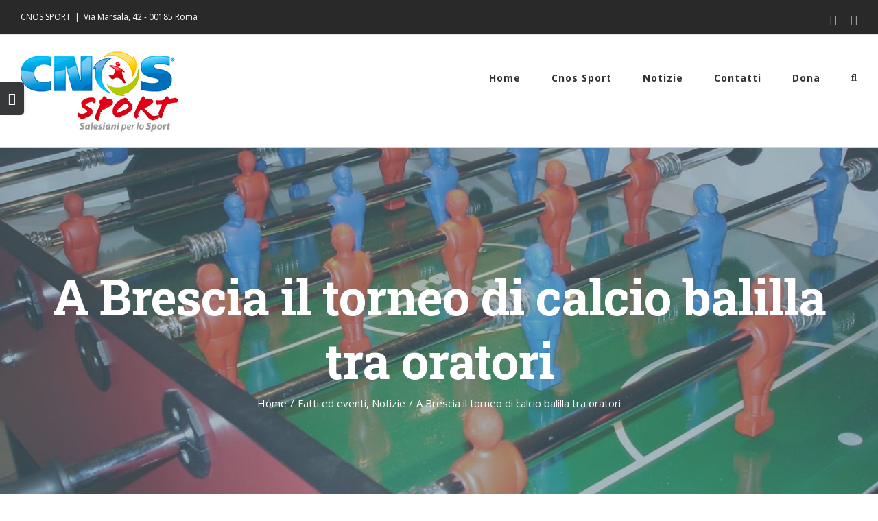

--- FILE ---
content_type: text/html; charset=UTF-8
request_url: https://salesianiperlosport.it/a-brescia-il-torneo-di-calcio-balilla-tra-oratori/
body_size: 12958
content:
<!DOCTYPE html>
<html class="avada-html-layout-wide avada-html-header-position-top avada-is-100-percent-template" lang="it-IT" prefix="og: http://ogp.me/ns# fb: http://ogp.me/ns/fb#">
<head>
	<meta http-equiv="X-UA-Compatible" content="IE=edge" />
	<meta http-equiv="Content-Type" content="text/html; charset=utf-8"/>
	<meta name="viewport" content="width=device-width, initial-scale=1" />
	<title>A Brescia il torneo di calcio balilla tra oratori &#8211; CNOS Sport</title>
<link rel='dns-prefetch' href='//s.w.org' />
<link rel="alternate" type="application/rss+xml" title="CNOS Sport &raquo; Feed" href="https://salesianiperlosport.it/feed/" />
<link rel="alternate" type="application/rss+xml" title="CNOS Sport &raquo; Feed dei commenti" href="https://salesianiperlosport.it/comments/feed/" />
<link rel="alternate" type="text/calendar" title="CNOS Sport &raquo; iCal Feed" href="https://salesianiperlosport.it/events/?ical=1" />
		
		
		
		
		
		<link rel="alternate" type="application/rss+xml" title="CNOS Sport &raquo; A Brescia il torneo di calcio balilla tra oratori Feed dei commenti" href="https://salesianiperlosport.it/a-brescia-il-torneo-di-calcio-balilla-tra-oratori/feed/" />

		<meta property="og:title" content="A Brescia il torneo di calcio balilla tra oratori"/>
		<meta property="og:type" content="article"/>
		<meta property="og:url" content="https://salesianiperlosport.it/a-brescia-il-torneo-di-calcio-balilla-tra-oratori/"/>
		<meta property="og:site_name" content="CNOS Sport"/>
		<meta property="og:description" content="A Brescia il torneo di calcio balilla tra oratori 
È lo sport più diffuso negli oratori. In modo spontaneo viene da collegarlo all&#039;oratorio. È allo stesso tempo immediato e coinvolgente, e lo si può giocare a qualsiasi età e senza grandi strutture: basta avere una pallina e... un calcio balilla!
Domenica 18 dicembre si è concluso a"/>

									<meta property="og:image" content="https://salesianiperlosport.it/wp-content/uploads/2021/01/Salesiani-Per-Lo-Sport-74.jpg"/>
									<script type="text/javascript">
			window._wpemojiSettings = {"baseUrl":"https:\/\/s.w.org\/images\/core\/emoji\/13.0.1\/72x72\/","ext":".png","svgUrl":"https:\/\/s.w.org\/images\/core\/emoji\/13.0.1\/svg\/","svgExt":".svg","source":{"concatemoji":"https:\/\/salesianiperlosport.it\/wp-includes\/js\/wp-emoji-release.min.js?ver=5.6.16"}};
			!function(e,a,t){var n,r,o,i=a.createElement("canvas"),p=i.getContext&&i.getContext("2d");function s(e,t){var a=String.fromCharCode;p.clearRect(0,0,i.width,i.height),p.fillText(a.apply(this,e),0,0);e=i.toDataURL();return p.clearRect(0,0,i.width,i.height),p.fillText(a.apply(this,t),0,0),e===i.toDataURL()}function c(e){var t=a.createElement("script");t.src=e,t.defer=t.type="text/javascript",a.getElementsByTagName("head")[0].appendChild(t)}for(o=Array("flag","emoji"),t.supports={everything:!0,everythingExceptFlag:!0},r=0;r<o.length;r++)t.supports[o[r]]=function(e){if(!p||!p.fillText)return!1;switch(p.textBaseline="top",p.font="600 32px Arial",e){case"flag":return s([127987,65039,8205,9895,65039],[127987,65039,8203,9895,65039])?!1:!s([55356,56826,55356,56819],[55356,56826,8203,55356,56819])&&!s([55356,57332,56128,56423,56128,56418,56128,56421,56128,56430,56128,56423,56128,56447],[55356,57332,8203,56128,56423,8203,56128,56418,8203,56128,56421,8203,56128,56430,8203,56128,56423,8203,56128,56447]);case"emoji":return!s([55357,56424,8205,55356,57212],[55357,56424,8203,55356,57212])}return!1}(o[r]),t.supports.everything=t.supports.everything&&t.supports[o[r]],"flag"!==o[r]&&(t.supports.everythingExceptFlag=t.supports.everythingExceptFlag&&t.supports[o[r]]);t.supports.everythingExceptFlag=t.supports.everythingExceptFlag&&!t.supports.flag,t.DOMReady=!1,t.readyCallback=function(){t.DOMReady=!0},t.supports.everything||(n=function(){t.readyCallback()},a.addEventListener?(a.addEventListener("DOMContentLoaded",n,!1),e.addEventListener("load",n,!1)):(e.attachEvent("onload",n),a.attachEvent("onreadystatechange",function(){"complete"===a.readyState&&t.readyCallback()})),(n=t.source||{}).concatemoji?c(n.concatemoji):n.wpemoji&&n.twemoji&&(c(n.twemoji),c(n.wpemoji)))}(window,document,window._wpemojiSettings);
		</script>
		<style type="text/css">
img.wp-smiley,
img.emoji {
	display: inline !important;
	border: none !important;
	box-shadow: none !important;
	height: 1em !important;
	width: 1em !important;
	margin: 0 .07em !important;
	vertical-align: -0.1em !important;
	background: none !important;
	padding: 0 !important;
}
</style>
	<link rel='stylesheet' id='tribe-common-skeleton-style-css'  href='https://salesianiperlosport.it/wp-content/plugins/the-events-calendar/common/src/resources/css/common-skeleton.min.css?ver=4.12.16' type='text/css' media='all' />
<link rel='stylesheet' id='tribe-tooltip-css'  href='https://salesianiperlosport.it/wp-content/plugins/the-events-calendar/common/src/resources/css/tooltip.min.css?ver=4.12.16' type='text/css' media='all' />
<!--[if IE]>
<link rel='stylesheet' id='avada-IE-css'  href='https://salesianiperlosport.it/wp-content/themes/Avada/assets/css/dynamic/ie.min.css?ver=7.2.1' type='text/css' media='all' />
<style id='avada-IE-inline-css' type='text/css'>
.avada-select-parent .select-arrow{background-color:#ffffff}
.select-arrow{background-color:#ffffff}
</style>
<![endif]-->
<link rel='stylesheet' id='fusion-dynamic-css-css'  href='https://salesianiperlosport.it/wp-content/uploads/fusion-styles/a23a04803404d06201f6fddf53c4f49c.min.css?ver=3.2.1' type='text/css' media='all' />
<link rel='stylesheet' id='child-style-css'  href='https://salesianiperlosport.it/wp-content/themes/Avada-Child-Theme/style.css?ver=5.6.16' type='text/css' media='all' />
<script type='text/javascript' src='https://salesianiperlosport.it/wp-includes/js/jquery/jquery.min.js?ver=3.5.1' id='jquery-core-js'></script>
<script type='text/javascript' src='https://salesianiperlosport.it/wp-includes/js/jquery/jquery-migrate.min.js?ver=3.3.2' id='jquery-migrate-js'></script>
<script type='text/javascript' src='https://salesianiperlosport.it/wp-content/plugins/flowpaper-lite-pdf-flipbook/assets/lity/lity.min.js' id='lity-js-js'></script>
<link rel="https://api.w.org/" href="https://salesianiperlosport.it/wp-json/" /><link rel="alternate" type="application/json" href="https://salesianiperlosport.it/wp-json/wp/v2/posts/3295" /><link rel="EditURI" type="application/rsd+xml" title="RSD" href="https://salesianiperlosport.it/xmlrpc.php?rsd" />
<link rel="wlwmanifest" type="application/wlwmanifest+xml" href="https://salesianiperlosport.it/wp-includes/wlwmanifest.xml" /> 
<meta name="generator" content="WordPress 5.6.16" />
<link rel="canonical" href="https://salesianiperlosport.it/a-brescia-il-torneo-di-calcio-balilla-tra-oratori/" />
<link rel='shortlink' href='https://salesianiperlosport.it/?p=3295' />
<link rel="alternate" type="application/json+oembed" href="https://salesianiperlosport.it/wp-json/oembed/1.0/embed?url=https%3A%2F%2Fsalesianiperlosport.it%2Fa-brescia-il-torneo-di-calcio-balilla-tra-oratori%2F" />
<link rel="alternate" type="text/xml+oembed" href="https://salesianiperlosport.it/wp-json/oembed/1.0/embed?url=https%3A%2F%2Fsalesianiperlosport.it%2Fa-brescia-il-torneo-di-calcio-balilla-tra-oratori%2F&#038;format=xml" />
<link rel="alternate" href="https://salesianiperlosport.it/a-brescia-il-torneo-di-calcio-balilla-tra-oratori/" hreflang="x-default" /><meta name="tec-api-version" content="v1"><meta name="tec-api-origin" content="https://salesianiperlosport.it"><link rel="https://theeventscalendar.com/" href="https://salesianiperlosport.it/wp-json/tribe/events/v1/" /><style type="text/css" id="css-fb-visibility">@media screen and (max-width: 640px){body:not(.fusion-builder-ui-wireframe) .fusion-no-small-visibility{display:none !important;}body:not(.fusion-builder-ui-wireframe) .sm-text-align-center{text-align:center !important;}body:not(.fusion-builder-ui-wireframe) .sm-text-align-left{text-align:left !important;}body:not(.fusion-builder-ui-wireframe) .sm-text-align-right{text-align:right !important;}body:not(.fusion-builder-ui-wireframe) .sm-mx-auto{margin-left:auto !important;margin-right:auto !important;}body:not(.fusion-builder-ui-wireframe) .sm-ml-auto{margin-left:auto !important;}body:not(.fusion-builder-ui-wireframe) .sm-mr-auto{margin-right:auto !important;}body:not(.fusion-builder-ui-wireframe) .fusion-absolute-position-small{position:absolute;top:auto;width:100%;}}@media screen and (min-width: 641px) and (max-width: 1024px){body:not(.fusion-builder-ui-wireframe) .fusion-no-medium-visibility{display:none !important;}body:not(.fusion-builder-ui-wireframe) .md-text-align-center{text-align:center !important;}body:not(.fusion-builder-ui-wireframe) .md-text-align-left{text-align:left !important;}body:not(.fusion-builder-ui-wireframe) .md-text-align-right{text-align:right !important;}body:not(.fusion-builder-ui-wireframe) .md-mx-auto{margin-left:auto !important;margin-right:auto !important;}body:not(.fusion-builder-ui-wireframe) .md-ml-auto{margin-left:auto !important;}body:not(.fusion-builder-ui-wireframe) .md-mr-auto{margin-right:auto !important;}body:not(.fusion-builder-ui-wireframe) .fusion-absolute-position-medium{position:absolute;top:auto;width:100%;}}@media screen and (min-width: 1025px){body:not(.fusion-builder-ui-wireframe) .fusion-no-large-visibility{display:none !important;}body:not(.fusion-builder-ui-wireframe) .lg-text-align-center{text-align:center !important;}body:not(.fusion-builder-ui-wireframe) .lg-text-align-left{text-align:left !important;}body:not(.fusion-builder-ui-wireframe) .lg-text-align-right{text-align:right !important;}body:not(.fusion-builder-ui-wireframe) .lg-mx-auto{margin-left:auto !important;margin-right:auto !important;}body:not(.fusion-builder-ui-wireframe) .lg-ml-auto{margin-left:auto !important;}body:not(.fusion-builder-ui-wireframe) .lg-mr-auto{margin-right:auto !important;}body:not(.fusion-builder-ui-wireframe) .fusion-absolute-position-large{position:absolute;top:auto;width:100%;}}</style><link rel="icon" href="https://salesianiperlosport.it/wp-content/uploads/2021/01/cropped-Logo-HOme-32x32.png" sizes="32x32" />
<link rel="icon" href="https://salesianiperlosport.it/wp-content/uploads/2021/01/cropped-Logo-HOme-192x192.png" sizes="192x192" />
<link rel="apple-touch-icon" href="https://salesianiperlosport.it/wp-content/uploads/2021/01/cropped-Logo-HOme-180x180.png" />
<meta name="msapplication-TileImage" content="https://salesianiperlosport.it/wp-content/uploads/2021/01/cropped-Logo-HOme-270x270.png" />
		<script type="text/javascript">
			var doc = document.documentElement;
			doc.setAttribute( 'data-useragent', navigator.userAgent );
		</script>
		
	</head>

<body class="post-template-default single single-post postid-3295 single-format-standard multiple-domain-salesianiperlosport-it tribe-no-js fusion-image-hovers fusion-pagination-sizing fusion-button_size-large fusion-button_type-flat fusion-button_span-yes avada-image-rollover-circle-no avada-image-rollover-yes avada-image-rollover-direction-fade fusion-body ltr fusion-sticky-header no-tablet-sticky-header no-mobile-sticky-header no-mobile-slidingbar avada-has-rev-slider-styles fusion-disable-outline fusion-sub-menu-fade mobile-logo-pos-left layout-wide-mode avada-has-boxed-modal-shadow-none layout-scroll-offset-full avada-has-zero-margin-offset-top fusion-top-header menu-text-align-center mobile-menu-design-modern fusion-hide-pagination-text fusion-header-layout-v3 avada-responsive avada-footer-fx-none avada-menu-highlight-style-bar fusion-search-form-classic fusion-main-menu-search-dropdown fusion-avatar-square avada-dropdown-styles avada-blog-layout-large avada-blog-archive-layout-grid avada-ec-not-100-width avada-ec-meta-layout-sidebar avada-header-shadow-no avada-menu-icon-position-left avada-has-megamenu-shadow avada-has-mainmenu-dropdown-divider avada-has-pagetitle-bg-full avada-has-main-nav-search-icon avada-has-100-footer avada-has-titlebar-bar_and_content avada-has-footer-widget-bg-image avada-has-slidingbar-widgets avada-has-slidingbar-position-left avada-slidingbar-toggle-style-rectangle avada-has-pagination-padding avada-flyout-menu-direction-top avada-ec-views-v2" >
		<a class="skip-link screen-reader-text" href="#content">Salta al contenuto</a>

	<div id="boxed-wrapper">
		<div class="fusion-sides-frame"></div>
		<div id="wrapper" class="fusion-wrapper">
			<div id="home" style="position:relative;top:-1px;"></div>
			
				
			<header class="fusion-header-wrapper">
				<div class="fusion-header-v3 fusion-logo-alignment fusion-logo-left fusion-sticky-menu- fusion-sticky-logo- fusion-mobile-logo-1  fusion-mobile-menu-design-modern">
					
<div class="fusion-secondary-header">
	<div class="fusion-row">
					<div class="fusion-alignleft">
				<div class="fusion-contact-info"><span class="fusion-contact-info-phone-number">CNOS SPORT</span><span class="fusion-header-separator">|</span><span class="fusion-contact-info-email-address"><a href="mailto:&#86;i&#97; &#77;&#97;rs&#97;l&#97;&#44; 42&#32;-&#32;&#48;&#48;&#49;85 Rom&#97;">&#86;i&#97; &#77;&#97;rs&#97;l&#97;&#44; 42&#32;-&#32;&#48;&#48;&#49;85 Rom&#97;</a></span></div>			</div>
							<div class="fusion-alignright">
				<div class="fusion-social-links-header"><div class="fusion-social-networks"><div class="fusion-social-networks-wrapper"><a  class="fusion-social-network-icon fusion-tooltip fusion-facebook fusion-icon-facebook" style data-placement="bottom" data-title="Facebook" data-toggle="tooltip" title="Facebook" href="https://www.facebook.com/SalesianiSport/" target="_blank" rel="noopener noreferrer"><span class="screen-reader-text">Facebook</span></a><a  class="fusion-social-network-icon fusion-tooltip fusion-youtube fusion-icon-youtube" style data-placement="bottom" data-title="YouTube" data-toggle="tooltip" title="YouTube" href="https://www.youtube.com/user/LaPartitaEducativa/videos" target="_blank" rel="noopener noreferrer"><span class="screen-reader-text">YouTube</span></a></div></div></div>			</div>
			</div>
</div>
<div class="fusion-header-sticky-height"></div>
<div class="fusion-header">
	<div class="fusion-row">
					<div class="fusion-logo" data-margin-top="24px" data-margin-bottom="22px" data-margin-left="0px" data-margin-right="0px">
			<a class="fusion-logo-link"  href="https://salesianiperlosport.it/" >

						<!-- standard logo -->
			<img src="https://salesianiperlosport.it/wp-content/uploads/2021/01/Logo.jpg" srcset="https://salesianiperlosport.it/wp-content/uploads/2021/01/Logo.jpg 1x, https://salesianiperlosport.it/wp-content/uploads/2021/01/Logo-x2.jpg 2x" width="230" height="117" style="max-height:117px;height:auto;" alt="CNOS Sport Logo" data-retina_logo_url="https://salesianiperlosport.it/wp-content/uploads/2021/01/Logo-x2.jpg" class="fusion-standard-logo" />

											<!-- mobile logo -->
				<img src="https://salesianiperlosport.it/wp-content/uploads/2021/01/Logo.jpg" srcset="https://salesianiperlosport.it/wp-content/uploads/2021/01/Logo.jpg 1x, https://salesianiperlosport.it/wp-content/uploads/2021/01/Logo-x2.jpg 2x" width="230" height="117" style="max-height:117px;height:auto;" alt="CNOS Sport Logo" data-retina_logo_url="https://salesianiperlosport.it/wp-content/uploads/2021/01/Logo-x2.jpg" class="fusion-mobile-logo" />
			
					</a>
		</div>		<nav class="fusion-main-menu" aria-label="Menu Principale"><ul id="menu-menu-cnos-sport" class="fusion-menu"><li  id="menu-item-3453"  class="menu-item menu-item-type-post_type menu-item-object-page menu-item-home menu-item-3453"  data-item-id="3453"><a  href="https://salesianiperlosport.it/" class="fusion-bar-highlight"><span class="menu-text">Home</span></a></li><li  id="menu-item-2117"  class="menu-item menu-item-type-custom menu-item-object-custom menu-item-has-children menu-item-2117 fusion-dropdown-menu"  data-item-id="2117"><a  href="#" class="fusion-bar-highlight"><span class="menu-text">Cnos Sport</span></a><ul class="sub-menu"><li  id="menu-item-2095"  class="menu-item menu-item-type-post_type menu-item-object-page menu-item-2095 fusion-dropdown-submenu" ><a  title="Chi Siamo" href="https://salesianiperlosport.it/chi-siamo/" class="fusion-bar-highlight"><span>Chi Siamo</span></a></li><li  id="menu-item-2176"  class="menu-item menu-item-type-post_type menu-item-object-page menu-item-2176 fusion-dropdown-submenu" ><a  href="https://salesianiperlosport.it/chi-siamo/mission/" class="fusion-bar-highlight"><span>Mission</span></a></li><li  id="menu-item-2177"  class="menu-item menu-item-type-post_type menu-item-object-page menu-item-2177 fusion-dropdown-submenu" ><a  href="https://salesianiperlosport.it/chi-siamo/vision/" class="fusion-bar-highlight"><span>Vision</span></a></li></ul></li><li  id="menu-item-2265"  class="menu-item menu-item-type-post_type menu-item-object-page menu-item-2265"  data-item-id="2265"><a  href="https://salesianiperlosport.it/notizie/" class="fusion-bar-highlight"><span class="menu-text">Notizie</span></a></li><li  id="menu-item-2193"  class="menu-item menu-item-type-post_type menu-item-object-page menu-item-2193"  data-item-id="2193"><a  href="https://salesianiperlosport.it/contatti/" class="fusion-bar-highlight"><span class="menu-text">Contatti</span></a></li><li  id="menu-item-2220"  class="menu-item menu-item-type-post_type menu-item-object-page menu-item-2220"  data-item-id="2220"><a  href="https://salesianiperlosport.it/dona-ora/" class="fusion-bar-highlight"><span class="menu-text">Dona</span></a></li><li class="fusion-custom-menu-item fusion-main-menu-search"><a class="fusion-main-menu-icon fusion-bar-highlight" href="#" aria-label="Cerca" data-title="Cerca" title="Cerca" role="button" aria-expanded="false"></a><div class="fusion-custom-menu-item-contents">		<form role="search" class="searchform fusion-search-form  fusion-search-form-classic" method="get" action="https://salesianiperlosport.it/">
			<div class="fusion-search-form-content">

				
				<div class="fusion-search-field search-field">
					<label><span class="screen-reader-text">Cerca per:</span>
													<input type="search" value="" name="s" class="s" placeholder="Cerca..." required aria-required="true" aria-label="Cerca..."/>
											</label>
				</div>
				<div class="fusion-search-button search-button">
					<input type="submit" class="fusion-search-submit searchsubmit" aria-label="Cerca" value="&#xf002;" />
									</div>

				
			</div>


			
		</form>
		</div></li></ul></nav>	<div class="fusion-mobile-menu-icons">
							<a href="#" class="fusion-icon fusion-icon-bars" aria-label="Attiva/Disattiva menu mobile" aria-expanded="false"></a>
		
		
		
			</div>

<nav class="fusion-mobile-nav-holder fusion-mobile-menu-text-align-left" aria-label="Menu Mobile Principale"></nav>

					</div>
</div>
				</div>
				<div class="fusion-clearfix"></div>
			</header>
							
				
		<div id="sliders-container">
					</div>
				
				
			
			<div class="avada-page-titlebar-wrapper">
	<div class="fusion-page-title-bar fusion-page-title-bar-none fusion-page-title-bar-center">
		<div class="fusion-page-title-row">
			<div class="fusion-page-title-wrapper">
				<div class="fusion-page-title-captions">

																							<h1 class="entry-title">A Brescia il torneo di calcio balilla tra oratori</h1>

											
																		<div class="fusion-page-title-secondary">
								<div class="fusion-breadcrumbs"><span class="fusion-breadcrumb-item"><a href="https://salesianiperlosport.it" class="fusion-breadcrumb-link"><span >Home</span></a></span><span class="fusion-breadcrumb-sep">/</span><span class="fusion-breadcrumb-item"><a href="https://salesianiperlosport.it/category/fatti-ed-eventi/" class="fusion-breadcrumb-link"><span >Fatti ed eventi</span></a></span>, <span class="fusion-breadcrumb-item"><a href="https://salesianiperlosport.it/category/notizie/" class="fusion-breadcrumb-link"><span >Notizie</span></a></span><span class="fusion-breadcrumb-sep">/</span><span class="fusion-breadcrumb-item"><span  class="breadcrumb-leaf">A Brescia il torneo di calcio balilla tra oratori</span></span></div>							</div>
											
				</div>

				
			</div>
		</div>
	</div>
</div>

						<main id="main" class="clearfix width-100">
				<div class="fusion-row" style="max-width:100%;">

<section id="content" style="width: 100%;">
	
					<article id="post-3295" class="post post-3295 type-post status-publish format-standard has-post-thumbnail hentry category-fatti-ed-eventi category-notizie">
										<span class="entry-title" style="display: none;">A Brescia il torneo di calcio balilla tra oratori</span>
			
				
						<div class="post-content">
				<div class="fusion-fullwidth fullwidth-box fusion-builder-row-1 fusion-flex-container nonhundred-percent-fullwidth non-hundred-percent-height-scrolling" style="background-color: #ffffff;background-position: left top;background-repeat: no-repeat;border-width: 0px 0px 0px 0px;border-color:#eae9e9;border-style:solid;" ><div class="fusion-builder-row fusion-row fusion-flex-align-items-flex-start" style="max-width:1331.2px;margin-left: calc(-4% / 2 );margin-right: calc(-4% / 2 );"><div class="fusion-layout-column fusion_builder_column fusion-builder-column-0 fusion_builder_column_2_3 2_3 fusion-flex-column"><div class="fusion-column-wrapper fusion-flex-justify-content-flex-start fusion-content-layout-column" style="background-position:left top;background-repeat:no-repeat;-webkit-background-size:cover;-moz-background-size:cover;-o-background-size:cover;background-size:cover;padding: 0px 0px 0px 0px;"><style type="text/css">@media only screen and (max-width:1024px) {.fusion-title.fusion-title-1{margin-top:10px!important;margin-bottom:20px!important;}}@media only screen and (max-width:640px) {.fusion-title.fusion-title-1{margin-top:10px!important;margin-bottom:20px!important;}}</style><div class="fusion-title title fusion-title-1 fusion-sep-none fusion-title-text fusion-title-size-two" style="margin-top:10px;margin-bottom:20px;"><h2 class="title-heading-left" style="margin:0;">A Brescia il torneo di calcio balilla tra oratori</h2></div><div class="fusion-text fusion-text-1" style="transform:translate3d(0,0,0);"><p style="text-align: justify;">È lo sport più <strong>diffuso</strong> negli oratori. In modo spontaneo viene da collegarlo all&#8217;oratorio. È allo stesso tempo immediato e coinvolgente, e lo si può giocare a <strong>qualsiasi età</strong> e senza grandi strutture: basta avere una pallina e&#8230; un calcio balilla!</p>
<p style="text-align: justify;"><strong>Domenica 18 dicembre</strong> si è concluso a Brescia, nell&#8217;oratorio San Giacinto in zona Larmarmora, il <strong>primo torneo cittadino tra oratori</strong> di calcio balilla: quasi 300 giocatori, in rappresentanza di 15 oratori, si sono sfidati distinti in 4 categorie: femminile, ragazzi, adolescenti e giovani.</p>
</div><div class="fusion-separator fusion-full-width-sep" style="align-self: center;margin-left: auto;margin-right: auto;margin-top:5px;width:100%;"></div><div style="text-align:center;"><span class=" fusion-imageframe imageframe-none imageframe-1 hover-type-zoomin"><a href="https://salesianiperlosport.it/wp-content/uploads/2021/01/Salesiani-Per-Lo-Sport-74.jpg" class="fusion-lightbox" data-rel="iLightbox[73ce5c7776a524fe866]" data-title="Salesiani Per Lo Sport (74)" title="Salesiani Per Lo Sport (74)"><img width="1920" height="1080" src="https://salesianiperlosport.it/wp-content/uploads/2021/01/Salesiani-Per-Lo-Sport-74.jpg" class="img-responsive wp-image-3299" srcset="https://salesianiperlosport.it/wp-content/uploads/2021/01/Salesiani-Per-Lo-Sport-74-200x113.jpg 200w, https://salesianiperlosport.it/wp-content/uploads/2021/01/Salesiani-Per-Lo-Sport-74-400x225.jpg 400w, https://salesianiperlosport.it/wp-content/uploads/2021/01/Salesiani-Per-Lo-Sport-74-600x338.jpg 600w, https://salesianiperlosport.it/wp-content/uploads/2021/01/Salesiani-Per-Lo-Sport-74-800x450.jpg 800w, https://salesianiperlosport.it/wp-content/uploads/2021/01/Salesiani-Per-Lo-Sport-74-1200x675.jpg 1200w, https://salesianiperlosport.it/wp-content/uploads/2021/01/Salesiani-Per-Lo-Sport-74.jpg 1920w" sizes="(max-width: 1024px) 100vw, (max-width: 640px) 100vw, 800px" /></a></span></div><div class="fusion-text fusion-text-2" style="transform:translate3d(0,0,0);"><p style="text-align: justify;">È sempre appassionante vedere e soprattutto giocare a calcio balilla: ti senti subito coinvolto, ben rappresentato da quei <strong>piccoli omini</strong>, a volte senza testa, ma con i piedi pronti a colpire. Tiri diretti, di taglio e di sponda, la cosiddetta &#8220;foto&#8221;, finte e passaggi tra omini&#8230; Per i più grandi, giusto per rendere il gioco ancora più avvincente, è vietato fare &#8220;gancio&#8221; e &#8220;rullare&#8221;.</p>
<p style="text-align: justify;">Un modo semplice per far <strong>incontrare</strong> gli oratori di un medesimo territorio, per <strong>animare</strong> i pomeriggi di ragazzi, giovani e famiglie, per dare spazio alla spontaneità e al protagonismo: non c&#8217;è niente di più facile e meno costoso che mettersi attorno ad un calcio balilla e iniziare a giocare, e il <strong>divertimento</strong> è assicurato.</p>
</div><div class="fusion-separator fusion-full-width-sep" style="align-self: center;margin-left: auto;margin-right: auto;margin-top:30px;margin-bottom:-10px;width:100%;"><div class="fusion-separator-border sep-single sep-solid" style="border-color:#e0dede;border-top-width:2px;"></div></div><div class="fusion-sharing-box fusion-sharing-box-1 boxed-icons" style="background-color:#f6f6f6;margin-top:60px;" data-title="A Brescia il torneo di calcio balilla tra oratori" data-description="A Brescia il torneo di calcio balilla tra oratori 
È lo sport più diffuso negli oratori. In modo spontaneo viene da collegarlo all&#039;oratorio. È allo stesso tempo immediato e coinvolgente, e lo si può giocare a qualsiasi età e senza grandi strutture: basta avere una pallina e... un calcio balilla!
Domenica 18 dicembre si è concluso a" data-link="https://salesianiperlosport.it/a-brescia-il-torneo-di-calcio-balilla-tra-oratori/"><h4 class="tagline" style="color:#333333;">Condividi sui tuoi profili</h4><div class="fusion-social-networks sharingbox-shortcode-icon-wrapper sharingbox-shortcode-icon-wrapper-1 boxed-icons"><span><a href="https://www.facebook.com/sharer.php?u=https%3A%2F%2Fsalesianiperlosport.it%2Fa-brescia-il-torneo-di-calcio-balilla-tra-oratori%2F&amp;t=A%20Brescia%20il%20torneo%20di%20calcio%20balilla%20tra%20oratori" target="_blank" title="Facebook" aria-label="Facebook" data-placement="top" data-toggle="tooltip" data-title="Facebook"><i class="fusion-social-network-icon fusion-tooltip fusion-facebook fusion-icon-facebook" style="color:#ffffff;background-color:#3b5998;border-color:#3b5998;border-radius:4px;" aria-hidden="true"></i></a></span><span><a href="https://twitter.com/share?text=A%20Brescia%20il%20torneo%20di%20calcio%20balilla%20tra%20oratori&amp;url=https%3A%2F%2Fsalesianiperlosport.it%2Fa-brescia-il-torneo-di-calcio-balilla-tra-oratori%2F" target="_blank" rel="noopener noreferrer" title="Twitter" aria-label="Twitter" data-placement="top" data-toggle="tooltip" data-title="Twitter"><i class="fusion-social-network-icon fusion-tooltip fusion-twitter fusion-icon-twitter" style="color:#ffffff;background-color:#55acee;border-color:#55acee;border-radius:4px;" aria-hidden="true"></i></a></span><span><a href="https://www.linkedin.com/shareArticle?mini=true&amp;url=https%3A%2F%2Fsalesianiperlosport.it%2Fa-brescia-il-torneo-di-calcio-balilla-tra-oratori%2F&amp;title=A%20Brescia%20il%20torneo%20di%20calcio%20balilla%20tra%20oratori&amp;summary=A%20Brescia%20il%20torneo%20di%20calcio%20balilla%20tra%20oratori%20%0D%0A%C3%88%20lo%20sport%20pi%C3%B9%C2%A0diffuso%C2%A0negli%20oratori.%20In%20modo%20spontaneo%20viene%20da%20collegarlo%20all%26%2339%3Boratorio.%20%C3%88%20allo%20stesso%20tempo%20immediato%20e%20coinvolgente%2C%20e%20lo%20si%20pu%C3%B2%20giocare%20a%C2%A0qualsiasi%20et%C3%A0%C2%A0e%20senza%20grandi%20strutture%3A%20basta%20avere%20una%20pallina%20e...%20un%20calcio%20balilla%21%0D%0ADomenica%2018%20dicembre%C2%A0si%20%C3%A8%20concluso%20a" target="_blank" rel="noopener noreferrer" title="LinkedIn" aria-label="LinkedIn" data-placement="top" data-toggle="tooltip" data-title="LinkedIn"><i class="fusion-social-network-icon fusion-tooltip fusion-linkedin fusion-icon-linkedin" style="color:#ffffff;background-color:#0077b5;border-color:#0077b5;border-radius:4px;" aria-hidden="true"></i></a></span><span><a href="https://api.whatsapp.com/send?text=https%3A%2F%2Fsalesianiperlosport.it%2Fa-brescia-il-torneo-di-calcio-balilla-tra-oratori%2F" target="_blank" rel="noopener noreferrer" title="WhatsApp" aria-label="WhatsApp" data-placement="top" data-toggle="tooltip" data-title="WhatsApp"><i class="fusion-social-network-icon fusion-tooltip fusion-whatsapp fusion-icon-whatsapp" style="color:#ffffff;background-color:#77e878;border-color:#77e878;border-radius:4px;" aria-hidden="true"></i></a></span><span><a href="http://pinterest.com/pin/create/button/?url=https%3A%2F%2Fsalesianiperlosport.it%2Fa-brescia-il-torneo-di-calcio-balilla-tra-oratori%2F&amp;description=A%20Brescia%20il%20torneo%20di%20calcio%20balilla%20tra%20oratori%20%0D%0A%C3%88%20lo%20sport%20pi%C3%B9%C2%A0diffuso%C2%A0negli%20oratori.%20In%20modo%20spontaneo%20viene%20da%20collegarlo%20all%26%2339%3Boratorio.%20%C3%88%20allo%20stesso%20tempo%20immediato%20e%20coinvolgente%2C%20e%20lo%20si%20pu%C3%B2%20giocare%20a%C2%A0qualsiasi%20et%C3%A0%C2%A0e%20senza%20grandi%20strutture%3A%20basta%20avere%20una%20pallina%20e...%20un%20calcio%20balilla%21%0D%0ADomenica%2018%20dicembre%C2%A0si%20%C3%A8%20concluso%20a&amp;media=" target="_blank" rel="noopener noreferrer" title="Pinterest" aria-label="Pinterest" data-placement="top" data-toggle="tooltip" data-title="Pinterest"><i class="fusion-social-network-icon fusion-tooltip fusion-pinterest fusion-icon-pinterest" style="color:#ffffff;background-color:#bd081c;border-color:#bd081c;border-radius:4px;" aria-hidden="true"></i></a></span><span><a href="mailto:?subject=A%20Brescia%20il%20torneo%20di%20calcio%20balilla%20tra%20oratori&amp;body=https%3A%2F%2Fsalesianiperlosport.it%2Fa-brescia-il-torneo-di-calcio-balilla-tra-oratori%2F" target="_self" title="Email" aria-label="Email" data-placement="top" data-toggle="tooltip" data-title="Email"><i class="fusion-social-network-icon fusion-tooltip fusion-mail fusion-icon-mail" style="color:#ffffff;background-color:#000000;border-color:#000000;border-radius:4px;" aria-hidden="true"></i></a></span></div></div><style type="text/css">.fusion-sharing-box-1 h4{margin-bottom:0 !important;}.fusion-sharing-box-1{flex-direction:row !important;}.sharingbox-shortcode-icon-wrapper-1 span.sharingbox-shortcode-icon-separator{border-right-width:0px !important;}@media only screen and (max-width:1024px){.fusion-sharing-box-1 h4{margin-right:0.5em !important;margin-bottom:0 !important;}.sharingbox-shortcode-icon-wrapper-1{width:auto !important;justify-content:flex-end !important;}.fusion-sharing-box-1{align-items:center !important;} }@media only screen and (max-width:640px){.fusion-sharing-box-1{flex-direction: column !important;align-items:center !important;}.fusion-sharing-box-1 h4{margin-bottom:revert !important;}.sharingbox-shortcode-icon-wrapper-1{width:100% !important;justify-content:space-between !important;} }</style></div></div><style type="text/css">.fusion-body .fusion-builder-column-0{width:66.666666666667% !important;margin-top : 0px;margin-bottom : 40px;}.fusion-builder-column-0 > .fusion-column-wrapper {padding-top : 0px !important;padding-right : 0px !important;margin-right : 5.76%;padding-bottom : 0px !important;padding-left : 0px !important;margin-left : 2.88%;}@media only screen and (max-width:1024px) {.fusion-body .fusion-builder-column-0{width:100% !important;}.fusion-builder-column-0 > .fusion-column-wrapper {margin-right : 1.92%;margin-left : 1.92%;}}@media only screen and (max-width:640px) {.fusion-body .fusion-builder-column-0{width:100% !important;}.fusion-builder-column-0 > .fusion-column-wrapper {margin-right : 1.92%;margin-left : 1.92%;}}</style><div class="fusion-layout-column fusion_builder_column fusion-builder-column-1 fusion_builder_column_1_3 1_3 fusion-flex-column"><div class="fusion-column-wrapper fusion-flex-justify-content-flex-start fusion-content-layout-column" style="background-position:left top;background-repeat:no-repeat;-webkit-background-size:cover;-moz-background-size:cover;-o-background-size:cover;background-size:cover;background-color:#faf9f8;padding: 7% 7% 7% 7%;"><div class="fusion-widget-area fusion-widget-area-1 fusion-content-widget-area"><style type="text/css">.fusion-widget-area-1 {padding:0px 0px 0px 0px;}.fusion-widget-area-1 .widget h4 {color:#333c4e;}.fusion-widget-area-1 .widget .heading h4 {color:#333c4e;}.fusion-widget-area-1 .widget h4 {font-size:18px;}.fusion-widget-area-1 .widget .heading h4 {font-size:18px;}</style><section id="search-2" class="widget widget_search">		<form role="search" class="searchform fusion-search-form  fusion-search-form-classic" method="get" action="https://salesianiperlosport.it/">
			<div class="fusion-search-form-content">

				
				<div class="fusion-search-field search-field">
					<label><span class="screen-reader-text">Cerca per:</span>
													<input type="search" value="" name="s" class="s" placeholder="Cerca..." required aria-required="true" aria-label="Cerca..."/>
											</label>
				</div>
				<div class="fusion-search-button search-button">
					<input type="submit" class="fusion-search-submit searchsubmit" aria-label="Cerca" value="&#xf002;" />
									</div>

				
			</div>


			
		</form>
		</section>
		<section id="recent-posts-2" class="widget widget_recent_entries">
		<div class="heading"><h4 class="widget-title">Articoli recenti</h4></div>
		<ul>
											<li>
					<a href="https://salesianiperlosport.it/avvenire-sport-come-educazione/">Avvenire: Sport come educazione</a>
									</li>
											<li>
					<a href="https://salesianiperlosport.it/cei-sport4joy-percorso-di-formazione-2021/">CEI &#8211; Sport4Joy – Percorso di formazione 2021</a>
									</li>
											<li>
					<a href="https://salesianiperlosport.it/il-gioco-secondo-don-bosco/">Il gioco secondo Don Bosco</a>
									</li>
											<li>
					<a href="https://salesianiperlosport.it/sport-una-passione-da-vivere-in-famiglia/">&#8220;Sport: una passione da vivere in famiglia&#8221;</a>
									</li>
											<li>
					<a href="https://salesianiperlosport.it/scheda-libro-lalfabeto-dello-sportivo-2/">Scheda libro &#8220;L&#8217;alfabeto dello sportivo&#8221;</a>
									</li>
					</ul>

		</section><section id="search-3" class="widget widget_search">		<form role="search" class="searchform fusion-search-form  fusion-search-form-classic" method="get" action="https://salesianiperlosport.it/">
			<div class="fusion-search-form-content">

				
				<div class="fusion-search-field search-field">
					<label><span class="screen-reader-text">Cerca per:</span>
													<input type="search" value="" name="s" class="s" placeholder="Cerca..." required aria-required="true" aria-label="Cerca..."/>
											</label>
				</div>
				<div class="fusion-search-button search-button">
					<input type="submit" class="fusion-search-submit searchsubmit" aria-label="Cerca" value="&#xf002;" />
									</div>

				
			</div>


			
		</form>
		</section><div class="fusion-additional-widget-content"></div></div></div></div><style type="text/css">.fusion-body .fusion-builder-column-1{width:33.333333333333% !important;margin-top : 10px;margin-bottom : 10px;}.fusion-builder-column-1 > .fusion-column-wrapper {padding-top : 7% !important;padding-right : 7% !important;margin-right : 5.76%;padding-bottom : 7% !important;padding-left : 7% !important;margin-left : 4.8%;}@media only screen and (max-width:1024px) {.fusion-body .fusion-builder-column-1{width:100% !important;}.fusion-builder-column-1 > .fusion-column-wrapper {margin-right : 1.92%;margin-left : 1.92%;}}@media only screen and (max-width:640px) {.fusion-body .fusion-builder-column-1{width:100% !important;}.fusion-builder-column-1 > .fusion-column-wrapper {margin-right : 1.92%;margin-left : 1.92%;}}</style></div><style type="text/css">.fusion-body .fusion-flex-container.fusion-builder-row-1{ padding-top : 0px;margin-top : 0px;padding-right : 30px;padding-bottom : 80px;margin-bottom : 0px;padding-left : 30px;}@media only screen and (max-width:1024px) {.fusion-body .fusion-flex-container.fusion-builder-row-1{ padding-right : 60px;padding-left : 60px;}}</style></div>
							</div>

												<span class="vcard rich-snippet-hidden"><span class="fn"><a href="https://salesianiperlosport.it/author/admin3394/" title="Articoli scritti da admin3394" rel="author">admin3394</a></span></span><span class="updated rich-snippet-hidden">2021-01-28T17:03:02+01:00</span>																								
																	</article>
	</section>
						
					</div>  <!-- fusion-row -->
				</main>  <!-- #main -->
				
				
								
					
		<div class="fusion-footer">
				
	
	<footer id="footer" class="fusion-footer-copyright-area">
		<div class="fusion-row">
			<div class="fusion-copyright-content">

				<div class="fusion-copyright-notice">
		<div>
		Copyright © 2010 - 2020 CNOS Sport - C.F. 97565540586 - Via Marsala, 42 - 00185 Roma - | <a href="https://salesianiperlosport.it/privacy-policy/">Privacy Policy</a> | <a href="https://salesianiperlosport.it/cookie-policy/">Cookie Policy</a> | <a href="https://salesianiperlosport.it/DPO/">DPO</a>	</div>
</div>
<div class="fusion-social-links-footer">
	<div class="fusion-social-networks"><div class="fusion-social-networks-wrapper"><a  class="fusion-social-network-icon fusion-tooltip fusion-facebook fusion-icon-facebook" style data-placement="top" data-title="Facebook" data-toggle="tooltip" title="Facebook" href="https://www.facebook.com/SalesianiSport/" target="_blank" rel="noopener noreferrer"><span class="screen-reader-text">Facebook</span></a><a  class="fusion-social-network-icon fusion-tooltip fusion-youtube fusion-icon-youtube" style data-placement="top" data-title="YouTube" data-toggle="tooltip" title="YouTube" href="https://www.youtube.com/user/LaPartitaEducativa/videos" target="_blank" rel="noopener noreferrer"><span class="screen-reader-text">YouTube</span></a></div></div></div>

			</div> <!-- fusion-fusion-copyright-content -->
		</div> <!-- fusion-row -->
	</footer> <!-- #footer -->
		</div> <!-- fusion-footer -->

		
					<div class="fusion-sliding-bar-wrapper">
								<div id="slidingbar-area" class="slidingbar-area fusion-sliding-bar-area fusion-widget-area fusion-sliding-bar-position-left fusion-sliding-bar-text-align-left fusion-sliding-bar-toggle-rectangle fusion-sliding-bar-columns-stacked" data-breakpoint="1000" data-toggle="rectangle">
					<div class="fusion-sb-toggle-wrapper">
				<a class="fusion-sb-toggle" href="#"><span class="screen-reader-text">Toggle area barra scorrevole</span></a>
			</div>
		
		<div id="slidingbar" class="fusion-sliding-bar">
						<div class="fusion-sliding-bar-content-wrapper">
								<div class="fusion-sliding-bar-content">

																														<div class="fusion-column">
							<section id="text-24" class="fusion-slidingbar-widget-column widget widget_text" style="border-style: solid;border-color:transparent;border-width:0px;"><h4 class="widget-title">Siti utili</h4>			<div class="textwidget"><p><a href="http://donboscoitalia.it/" target="_blank" rel="noopener">Don Bosco Italia</a></p>
</div>
		<div style="clear:both;"></div></section>																						</div>
																																																																							<div class="fusion-clearfix"></div>
				</div>
			</div>
		</div>
	</div>
						</div>

												</div> <!-- wrapper -->
		</div> <!-- #boxed-wrapper -->
		<div class="fusion-top-frame"></div>
		<div class="fusion-bottom-frame"></div>
		<div class="fusion-boxed-shadow"></div>
		<a class="fusion-one-page-text-link fusion-page-load-link"></a>

		<div class="avada-footer-scripts">
					<script>
		( function ( body ) {
			'use strict';
			body.className = body.className.replace( /\btribe-no-js\b/, 'tribe-js' );
		} )( document.body );
		</script>
		<script type="text/javascript">var fusionNavIsCollapsed=function(e){var t;window.innerWidth<=e.getAttribute("data-breakpoint")?(e.classList.add("collapse-enabled"),e.classList.contains("expanded")||(e.setAttribute("aria-expanded","false"),window.dispatchEvent(new Event("fusion-mobile-menu-collapsed",{bubbles:!0,cancelable:!0})))):(null!==e.querySelector(".menu-item-has-children.expanded .fusion-open-nav-submenu-on-click")&&e.querySelector(".menu-item-has-children.expanded .fusion-open-nav-submenu-on-click").click(),e.classList.remove("collapse-enabled"),e.setAttribute("aria-expanded","true"),null!==e.querySelector(".fusion-custom-menu")&&e.querySelector(".fusion-custom-menu").removeAttribute("style")),e.classList.add("no-wrapper-transition"),clearTimeout(t),t=setTimeout(function(){e.classList.remove("no-wrapper-transition")},400),e.classList.remove("loading")},fusionRunNavIsCollapsed=function(){var e,t=document.querySelectorAll(".fusion-menu-element-wrapper");for(e=0;e<t.length;e++)fusionNavIsCollapsed(t[e])};function avadaGetScrollBarWidth(){var e,t,n,s=document.createElement("p");return s.style.width="100%",s.style.height="200px",(e=document.createElement("div")).style.position="absolute",e.style.top="0px",e.style.left="0px",e.style.visibility="hidden",e.style.width="200px",e.style.height="150px",e.style.overflow="hidden",e.appendChild(s),document.body.appendChild(e),t=s.offsetWidth,e.style.overflow="scroll",t==(n=s.offsetWidth)&&(n=e.clientWidth),document.body.removeChild(e),t-n}fusionRunNavIsCollapsed(),window.addEventListener("fusion-resize-horizontal",fusionRunNavIsCollapsed);</script><script> /* <![CDATA[ */var tribe_l10n_datatables = {"aria":{"sort_ascending":": attiva per ordinare la colonna in ordine crescente","sort_descending":": attiva per ordinare la colonna in ordine decrescente"},"length_menu":"Mostra voci di _MENU_","empty_table":"Nessun dato disponibile nella tabella","info":"Visualizzazione da _START_ a _END_ di _TOTAL_ voci","info_empty":"Visualizzazione da 0 a 0 di 0 voci","info_filtered":"(filtrato da _MAX_ total voci)","zero_records":"Nessun record corrispondente trovato","search":"Ricerca:","all_selected_text":"Tutti gli elementi di questa pagina sono stati selezionati. ","select_all_link":"Seleziona tutte le pagine","clear_selection":"Cancella selezione.","pagination":{"all":"Tutte","next":"Successiva","previous":"Precedente"},"select":{"rows":{"0":"","_":": %d righe selezionate","1":": 1 riga selezionata"}},"datepicker":{"dayNames":["domenica","luned\u00ec","marted\u00ec","mercoled\u00ec","gioved\u00ec","venerd\u00ec","sabato"],"dayNamesShort":["Dom","Lun","Mar","Mer","Gio","Ven","Sab"],"dayNamesMin":["D","L","M","M","G","V","S"],"monthNames":["Gennaio","Febbraio","Marzo","Aprile","Maggio","Giugno","Luglio","Agosto","Settembre","Ottobre","Novembre","Dicembre"],"monthNamesShort":["Gennaio","Febbraio","Marzo","Aprile","Maggio","Giugno","Luglio","Agosto","Settembre","Ottobre","Novembre","Dicembre"],"monthNamesMin":["Gen","Feb","Mar","Apr","Mag","Giu","Lug","Ago","Set","Ott","Nov","Dic"],"nextText":"Successivo","prevText":"Precedente","currentText":"Oggi","closeText":"Fatto","today":"Oggi","clear":"Svuota"}};/* ]]> */ </script><link rel='stylesheet' id='wp-block-library-css'  href='https://salesianiperlosport.it/wp-includes/css/dist/block-library/style.min.css?ver=5.6.16' type='text/css' media='all' />
<link rel='stylesheet' id='wp-block-library-theme-css'  href='https://salesianiperlosport.it/wp-includes/css/dist/block-library/theme.min.css?ver=5.6.16' type='text/css' media='all' />
<script type='text/javascript' src='https://salesianiperlosport.it/wp-includes/js/wp-embed.min.js?ver=5.6.16' id='wp-embed-js'></script>
<script type='text/javascript' src='https://salesianiperlosport.it/wp-content/themes/Avada/includes/lib/assets/min/js/library/modernizr.js?ver=3.3.1' id='modernizr-js'></script>
<script type='text/javascript' id='fusion-column-bg-image-js-extra'>
/* <![CDATA[ */
var fusionBgImageVars = {"content_break_point":"1000"};
/* ]]> */
</script>
<script type='text/javascript' src='https://salesianiperlosport.it/wp-content/plugins/fusion-builder/assets/js/min/general/fusion-column-bg-image.js?ver=1' id='fusion-column-bg-image-js'></script>
<script type='text/javascript' src='https://salesianiperlosport.it/wp-content/themes/Avada/includes/lib/assets/min/js/library/cssua.js?ver=2.1.28' id='cssua-js'></script>
<script type='text/javascript' id='fusion-js-extra'>
/* <![CDATA[ */
var fusionJSVars = {"visibility_small":"640","visibility_medium":"1024"};
/* ]]> */
</script>
<script type='text/javascript' src='https://salesianiperlosport.it/wp-content/themes/Avada/includes/lib/assets/min/js/general/fusion.js?ver=3.2.1' id='fusion-js'></script>
<script type='text/javascript' src='https://salesianiperlosport.it/wp-content/themes/Avada/includes/lib/assets/min/js/library/bootstrap.tooltip.js?ver=3.3.5' id='bootstrap-tooltip-js'></script>
<script type='text/javascript' src='https://salesianiperlosport.it/wp-content/themes/Avada/includes/lib/assets/min/js/library/jquery.waypoints.js?ver=2.0.3' id='jquery-waypoints-js'></script>
<script type='text/javascript' src='https://salesianiperlosport.it/wp-content/themes/Avada/includes/lib/assets/min/js/library/jquery.requestAnimationFrame.js?ver=1' id='jquery-request-animation-frame-js'></script>
<script type='text/javascript' src='https://salesianiperlosport.it/wp-content/themes/Avada/includes/lib/assets/min/js/library/jquery.easing.js?ver=1.3' id='jquery-easing-js'></script>
<script type='text/javascript' src='https://salesianiperlosport.it/wp-content/themes/Avada/includes/lib/assets/min/js/library/jquery.fitvids.js?ver=1.1' id='jquery-fitvids-js'></script>
<script type='text/javascript' src='https://salesianiperlosport.it/wp-content/themes/Avada/includes/lib/assets/min/js/library/jquery.flexslider.js?ver=2.7.2' id='jquery-flexslider-js'></script>
<script type='text/javascript' src='https://salesianiperlosport.it/wp-content/themes/Avada/includes/lib/assets/min/js/library/jquery.hoverflow.js?ver=1' id='jquery-hover-flow-js'></script>
<script type='text/javascript' src='https://salesianiperlosport.it/wp-content/themes/Avada/includes/lib/assets/min/js/library/jquery.hoverintent.js?ver=1' id='jquery-hover-intent-js'></script>
<script type='text/javascript' id='jquery-lightbox-js-extra'>
/* <![CDATA[ */
var fusionLightboxVideoVars = {"lightbox_video_width":"1280","lightbox_video_height":"720"};
/* ]]> */
</script>
<script type='text/javascript' src='https://salesianiperlosport.it/wp-content/themes/Avada/includes/lib/assets/min/js/library/jquery.ilightbox.js?ver=2.2.3' id='jquery-lightbox-js'></script>
<script type='text/javascript' src='https://salesianiperlosport.it/wp-content/themes/Avada/includes/lib/assets/min/js/library/jquery.mousewheel.js?ver=3.0.6' id='jquery-mousewheel-js'></script>
<script type='text/javascript' src='https://salesianiperlosport.it/wp-content/plugins/the-events-calendar/vendor/jquery-placeholder/jquery.placeholder.min.js?ver=5.3.2.1' id='jquery-placeholder-js'></script>
<script type='text/javascript' src='https://salesianiperlosport.it/wp-content/themes/Avada/includes/lib/assets/min/js/library/jquery.fade.js?ver=1' id='jquery-fade-js'></script>
<script type='text/javascript' id='fusion-equal-heights-js-extra'>
/* <![CDATA[ */
var fusionEqualHeightVars = {"content_break_point":"1000"};
/* ]]> */
</script>
<script type='text/javascript' src='https://salesianiperlosport.it/wp-content/themes/Avada/includes/lib/assets/min/js/general/fusion-equal-heights.js?ver=1' id='fusion-equal-heights-js'></script>
<script type='text/javascript' src='https://salesianiperlosport.it/wp-content/themes/Avada/includes/lib/assets/min/js/library/fusion-parallax.js?ver=1' id='fusion-parallax-js'></script>
<script type='text/javascript' id='fusion-video-general-js-extra'>
/* <![CDATA[ */
var fusionVideoGeneralVars = {"status_vimeo":"1","status_yt":"1"};
/* ]]> */
</script>
<script type='text/javascript' src='https://salesianiperlosport.it/wp-content/themes/Avada/includes/lib/assets/min/js/library/fusion-video-general.js?ver=1' id='fusion-video-general-js'></script>
<script type='text/javascript' id='fusion-video-bg-js-extra'>
/* <![CDATA[ */
var fusionVideoBgVars = {"status_vimeo":"1","status_yt":"1"};
/* ]]> */
</script>
<script type='text/javascript' src='https://salesianiperlosport.it/wp-content/themes/Avada/includes/lib/assets/min/js/library/fusion-video-bg.js?ver=1' id='fusion-video-bg-js'></script>
<script type='text/javascript' src='https://salesianiperlosport.it/wp-content/themes/Avada/includes/lib/assets/min/js/general/fusion-waypoints.js?ver=1' id='fusion-waypoints-js'></script>
<script type='text/javascript' id='fusion-lightbox-js-extra'>
/* <![CDATA[ */
var fusionLightboxVars = {"status_lightbox":"1","lightbox_gallery":"1","lightbox_skin":"metro-white","lightbox_title":"","lightbox_arrows":"1","lightbox_slideshow_speed":"5000","lightbox_autoplay":"","lightbox_opacity":"0.96","lightbox_desc":"1","lightbox_social":"1","lightbox_deeplinking":"1","lightbox_path":"horizontal","lightbox_post_images":"1","lightbox_animation_speed":"normal","l10n":{"close":"Press Esc to close","enterFullscreen":"Enter Fullscreen (Shift+Enter)","exitFullscreen":"Exit Fullscreen (Shift+Enter)","slideShow":"Slideshow","next":"Prossimo","previous":"Precedente"}};
/* ]]> */
</script>
<script type='text/javascript' src='https://salesianiperlosport.it/wp-content/themes/Avada/includes/lib/assets/min/js/general/fusion-lightbox.js?ver=1' id='fusion-lightbox-js'></script>
<script type='text/javascript' src='https://salesianiperlosport.it/wp-content/themes/Avada/includes/lib/assets/min/js/general/fusion-tooltip.js?ver=1' id='fusion-tooltip-js'></script>
<script type='text/javascript' src='https://salesianiperlosport.it/wp-content/themes/Avada/includes/lib/assets/min/js/general/fusion-sharing-box.js?ver=1' id='fusion-sharing-box-js'></script>
<script type='text/javascript' src='https://salesianiperlosport.it/wp-content/themes/Avada/includes/lib/assets/min/js/library/jquery.sticky-kit.js?ver=1.1.2' id='jquery-sticky-kit-js'></script>
<script type='text/javascript' src='https://salesianiperlosport.it/wp-content/themes/Avada/includes/lib/assets/min/js/library/vimeoPlayer.js?ver=2.2.1' id='vimeo-player-js'></script>
<script type='text/javascript' src='https://salesianiperlosport.it/wp-content/themes/Avada/assets/min/js/general/avada-skip-link-focus-fix.js?ver=7.2.1' id='avada-skip-link-focus-fix-js'></script>
<script type='text/javascript' src='https://salesianiperlosport.it/wp-content/themes/Avada/assets/min/js/library/bootstrap.scrollspy.js?ver=3.3.2' id='bootstrap-scrollspy-js'></script>
<script type='text/javascript' src='https://salesianiperlosport.it/wp-content/themes/Avada/assets/min/js/general/avada-general-footer.js?ver=7.2.1' id='avada-general-footer-js'></script>
<script type='text/javascript' src='https://salesianiperlosport.it/wp-content/themes/Avada/assets/min/js/general/avada-quantity.js?ver=7.2.1' id='avada-quantity-js'></script>
<script type='text/javascript' src='https://salesianiperlosport.it/wp-content/themes/Avada/assets/min/js/general/avada-select.js?ver=7.2.1' id='avada-select-js'></script>
<script type='text/javascript' src='https://salesianiperlosport.it/wp-content/themes/Avada/assets/min/js/general/avada-tabs-widget.js?ver=7.2.1' id='avada-tabs-widget-js'></script>
<script type='text/javascript' src='https://salesianiperlosport.it/wp-content/themes/Avada/assets/min/js/general/avada-container-scroll.js?ver=7.2.1' id='avada-container-scroll-js'></script>
<script type='text/javascript' src='https://salesianiperlosport.it/wp-content/themes/Avada/assets/min/js/general/avada-events.js?ver=7.2.1' id='avada-events-js'></script>
<script type='text/javascript' id='avada-live-search-js-extra'>
/* <![CDATA[ */
var avadaLiveSearchVars = {"live_search":"1","ajaxurl":"https:\/\/salesianiperlosport.it\/wp-admin\/admin-ajax.php","no_search_results":"Nessun risultato di ricerca corrisponde alla tua richiesta. Per favore, riprova","min_char_count":"4","per_page":"100","show_feat_img":"1","display_post_type":"1"};
/* ]]> */
</script>
<script type='text/javascript' src='https://salesianiperlosport.it/wp-content/themes/Avada/assets/min/js/general/avada-live-search.js?ver=7.2.1' id='avada-live-search-js'></script>
<script type='text/javascript' src='https://salesianiperlosport.it/wp-content/themes/Avada/includes/lib/assets/min/js/general/fusion-alert.js?ver=5.6.16' id='fusion-alert-js'></script>
<script type='text/javascript' id='fusion-flexslider-js-extra'>
/* <![CDATA[ */
var fusionFlexSliderVars = {"status_vimeo":"1","slideshow_autoplay":"1","slideshow_speed":"7000","pagination_video_slide":"","status_yt":"1","flex_smoothHeight":"false"};
/* ]]> */
</script>
<script type='text/javascript' src='https://salesianiperlosport.it/wp-content/themes/Avada/includes/lib/assets/min/js/general/fusion-flexslider.js?ver=5.6.16' id='fusion-flexslider-js'></script>
<script type='text/javascript' src='https://salesianiperlosport.it/wp-content/plugins/fusion-builder/assets/js/min/library/jquery.textillate.js?ver=2.0' id='jquery-title-textillate-js'></script>
<script type='text/javascript' src='https://salesianiperlosport.it/wp-content/plugins/fusion-builder/assets/js/min/general/fusion-title.js?ver=5.6.16' id='fusion-title-js'></script>
<script type='text/javascript' id='fusion-animations-js-extra'>
/* <![CDATA[ */
var fusionAnimationsVars = {"status_css_animations":"desktop"};
/* ]]> */
</script>
<script type='text/javascript' src='https://salesianiperlosport.it/wp-content/plugins/fusion-builder/assets/js/min/general/fusion-animations.js?ver=5.6.16' id='fusion-animations-js'></script>
<script type='text/javascript' id='fusion-container-js-extra'>
/* <![CDATA[ */
var fusionContainerVars = {"content_break_point":"1000","container_hundred_percent_height_mobile":"0","is_sticky_header_transparent":"0","hundred_percent_scroll_sensitivity":"450"};
/* ]]> */
</script>
<script type='text/javascript' src='https://salesianiperlosport.it/wp-content/plugins/fusion-builder/assets/js/min/general/fusion-container.js?ver=1' id='fusion-container-js'></script>
<script type='text/javascript' id='avada-drop-down-js-extra'>
/* <![CDATA[ */
var avadaSelectVars = {"avada_drop_down":"1"};
/* ]]> */
</script>
<script type='text/javascript' src='https://salesianiperlosport.it/wp-content/themes/Avada/assets/min/js/general/avada-drop-down.js?ver=7.2.1' id='avada-drop-down-js'></script>
<script type='text/javascript' src='https://salesianiperlosport.it/wp-content/themes/Avada/assets/min/js/general/avada-sliding-bar.js?ver=7.2.1' id='avada-sliding-bar-js'></script>
<script type='text/javascript' id='avada-to-top-js-extra'>
/* <![CDATA[ */
var avadaToTopVars = {"status_totop":"desktop_and_mobile","totop_position":"right","totop_scroll_down_only":"0"};
/* ]]> */
</script>
<script type='text/javascript' src='https://salesianiperlosport.it/wp-content/themes/Avada/assets/min/js/general/avada-to-top.js?ver=7.2.1' id='avada-to-top-js'></script>
<script type='text/javascript' id='avada-header-js-extra'>
/* <![CDATA[ */
var avadaHeaderVars = {"header_position":"top","header_sticky":"1","header_sticky_type2_layout":"menu_and_logo","header_sticky_shadow":"1","side_header_break_point":"1150","header_sticky_mobile":"","header_sticky_tablet":"","mobile_menu_design":"modern","sticky_header_shrinkage":"","nav_height":"126","nav_highlight_border":"0","nav_highlight_style":"bar","logo_margin_top":"24px","logo_margin_bottom":"22px","layout_mode":"wide","header_padding_top":"0px","header_padding_bottom":"0px","scroll_offset":"full"};
/* ]]> */
</script>
<script type='text/javascript' src='https://salesianiperlosport.it/wp-content/themes/Avada/assets/min/js/general/avada-header.js?ver=7.2.1' id='avada-header-js'></script>
<script type='text/javascript' id='avada-menu-js-extra'>
/* <![CDATA[ */
var avadaMenuVars = {"site_layout":"wide","header_position":"top","logo_alignment":"left","header_sticky":"1","header_sticky_mobile":"","header_sticky_tablet":"","side_header_break_point":"1150","megamenu_base_width":"custom_width","mobile_menu_design":"modern","dropdown_goto":"Vai a...","mobile_nav_cart":"Carrello","mobile_submenu_open":"Open submenu of %s","mobile_submenu_close":"Close submenu of %s","submenu_slideout":"1"};
/* ]]> */
</script>
<script type='text/javascript' src='https://salesianiperlosport.it/wp-content/themes/Avada/assets/min/js/general/avada-menu.js?ver=7.2.1' id='avada-menu-js'></script>
<script type='text/javascript' id='avada-sidebars-js-extra'>
/* <![CDATA[ */
var avadaSidebarsVars = {"header_position":"top","header_layout":"v3","header_sticky":"1","header_sticky_type2_layout":"menu_and_logo","side_header_break_point":"1150","header_sticky_tablet":"","sticky_header_shrinkage":"","nav_height":"126","sidebar_break_point":"800"};
/* ]]> */
</script>
<script type='text/javascript' src='https://salesianiperlosport.it/wp-content/themes/Avada/assets/min/js/general/avada-sidebars.js?ver=7.2.1' id='avada-sidebars-js'></script>
<script type='text/javascript' src='https://salesianiperlosport.it/wp-content/themes/Avada/assets/min/js/general/avada-scrollspy.js?ver=7.2.1' id='avada-scrollspy-js'></script>
<script type='text/javascript' id='fusion-responsive-typography-js-extra'>
/* <![CDATA[ */
var fusionTypographyVars = {"site_width":"1280px","typography_sensitivity":"0.9","typography_factor":"1.50","elements":"h1, h2, h3, h4, h5, h6"};
/* ]]> */
</script>
<script type='text/javascript' src='https://salesianiperlosport.it/wp-content/themes/Avada/includes/lib/assets/min/js/general/fusion-responsive-typography.js?ver=1' id='fusion-responsive-typography-js'></script>
<script type='text/javascript' id='fusion-scroll-to-anchor-js-extra'>
/* <![CDATA[ */
var fusionScrollToAnchorVars = {"content_break_point":"1000","container_hundred_percent_height_mobile":"0","hundred_percent_scroll_sensitivity":"450"};
/* ]]> */
</script>
<script type='text/javascript' src='https://salesianiperlosport.it/wp-content/themes/Avada/includes/lib/assets/min/js/general/fusion-scroll-to-anchor.js?ver=1' id='fusion-scroll-to-anchor-js'></script>
<script type='text/javascript' src='https://salesianiperlosport.it/wp-content/themes/Avada/includes/lib/assets/min/js/general/fusion-general-global.js?ver=1' id='fusion-general-global-js'></script>
<script type='text/javascript' src='https://salesianiperlosport.it/wp-content/plugins/fusion-core/js/min/fusion-vertical-menu-widget.js?ver=5.2.1' id='avada-vertical-menu-widget-js'></script>
<script type='text/javascript' id='fusion-video-js-extra'>
/* <![CDATA[ */
var fusionVideoVars = {"status_vimeo":"1"};
/* ]]> */
</script>
<script type='text/javascript' src='https://salesianiperlosport.it/wp-content/plugins/fusion-builder/assets/js/min/general/fusion-video.js?ver=1' id='fusion-video-js'></script>
<script type='text/javascript' src='https://salesianiperlosport.it/wp-content/plugins/fusion-builder/assets/js/min/general/fusion-column.js?ver=1' id='fusion-column-js'></script>
				<script type="text/javascript">
				jQuery( document ).ready( function() {
					var ajaxurl = 'https://salesianiperlosport.it/wp-admin/admin-ajax.php';
					if ( 0 < jQuery( '.fusion-login-nonce' ).length ) {
						jQuery.get( ajaxurl, { 'action': 'fusion_login_nonce' }, function( response ) {
							jQuery( '.fusion-login-nonce' ).html( response );
						});
					}
				});
				</script>
				<script type="application/ld+json">{"@context":"https:\/\/schema.org","@type":"BreadcrumbList","itemListElement":[{"@type":"ListItem","position":1,"name":"Home","item":"https:\/\/salesianiperlosport.it"},{"@type":"ListItem","position":2,"name":"Fatti ed eventi","item":"https:\/\/salesianiperlosport.it\/category\/fatti-ed-eventi\/"}]}</script>		</div>

			<div class="to-top-container to-top-right">
		<a href="#" id="toTop" class="fusion-top-top-link">
			<span class="screen-reader-text">Torna in cima</span>
		</a>
	</div>
		</body>
</html>
